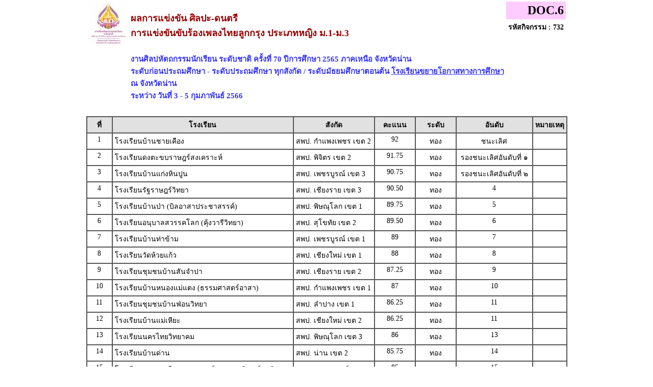

--- FILE ---
content_type: text/html
request_url: https://north70.sillapa.net/sp-north/result/local/sp-north_comp-732.htm
body_size: 5133
content:
<!DOCTYPE html PUBLIC "-//W3C//DTD XHTML 1.0 Transitional//EN" "http://www.w3.org/TR/xhtml1/DTD/xhtml1-transitional.dtd">
<html xmlns="http://www.w3.org/1999/xhtml">
<head>
<meta http-equiv="Content-Type" content="text/html; charset=utf-8" />
<title>งานศิลปหัตถกรรมนักเรียน ระดับชาติ ครั้งที่ 70 ปีการศึกษา 2565 ภาคเหนือ จังหวัดน่าน</title>
<style type="text/css">
<!--
/* ======= for king9 ======= 
img {
-webkit-filter: grayscale(100%);
filter: grayscale(100%);
}
html {
-webkit-filter: grayscale(100%);
}
*/

.black-ribbon {
  position: fixed;
  z-index: 9999;
  width: 70px;
}
@media only all and (min-width: 768px) {
  .black-ribbon {
    width: auto;
  }
}

.stick-left { left: 0; }
.stick-right { right: 0; }
.stick-top { top: 0; }
.stick-bottom { bottom: 0; }

/* ======= for king9 ======= */

BODY {
	FONT-SIZE: 11px; MARGIN: 0px; COLOR: #58595b; FONT-FAMILY: Tahoma, Arial, Helvetica, sans-serif
}
TD {
	FONT-SIZE: 11px; MARGIN: 0px; COLOR: #666666; FONT-FAMILY: Tahoma, Arial, Helvetica, sans-serif
}


FORM {
	PADDING-RIGHT: 0px; PADDING-LEFT: 0px; PADDING-BOTTOM: 0px; MARGIN: 0px; PADDING-TOP: 0px
}
UL {
	MARGIN-TOP: 5px; PADDING-TOP: 0px;
	list-style-image:url(images/dia_bluve.gif);
}
IMG {
	BORDER-RIGHT: 0px; BORDER-TOP: 0px; BORDER-LEFT: 0px; BORDER-BOTTOM: 0px
}
INPUT {
	FONT-SIZE: 11px; COLOR: #58595b; FONT-FAMILY: Tahoma, Arial, Helvetica, sans-serif
}
SELECT {
	FONT-SIZE: 11px; COLOR: #58595b; FONT-FAMILY: Tahoma, Arial, Helvetica, sans-serif
}
TEXTAREA {
	FONT-SIZE: 11px; COLOR: #58595b; FONT-FAMILY: Tahoma, Arial, Helvetica, sans-serif
}
.dotline {
	BACKGROUND: url(images/dotline.gif) #ffffff repeat-x left top
}
.dotlinev {
	BACKGROUND: url(images/dotlinev.gif) #ffffff  repeat-y
}
.headtb{
	background-color:#990000;
	font:bold;
	COLOR: #FFFFFF;

}
.topicicon {
	margin: 3px;

}
.tablecomment {
	border: 1px solid #C7C7C7;
}
.foottext {color: #FFFFFF}


.calendarHeader { 
    font-weight: bolder; 
    color: #FFFFFF; 
    background-color: #CC0000; 
}

.calendarToday { 
    background-color: #FFE1CE;
	font-weight: bold;
}

.calendar { 
    width:250;
    background-color: #F3F3F3;
}



.highslide-html {
    background-color: white;
}
.highslide-html-content {
	position: absolute;
    display: none;
}
.highslide-loading {
    display: block;
	color: black;
	font-size: 8pt;
	font-family: sans-serif;
	font-weight: bold;
    text-decoration: none;
	padding: 2px;
	border: 1px solid black;
    background-color: white;
    
    padding-left: 22px;
    background-image: url(highslide/graphics/loader.white.gif);
    background-repeat: no-repeat;
    background-position: 3px 1px;
}
.control {
	float: right;
    display: block;
    /*position: relative;*/
	margin: 0 5px;
	font-size: 9pt;
    font-weight: bold;
	text-decoration: none;
	text-transform: uppercase;
	color: #999;
}
.control:hover {
	color: black !important;
}
.highslide-move {
    cursor: move;
}
.highslide-display-block {
    display: block;
}
.highslide-display-none {
    display: none;
}



#dhtmltooltip{
	position: absolute;
	width: 150px;
	border: 1px solid black;
	padding: 2px;
	background-color: #FFFFFF;
	visibility: hidden;
	z-index: 100;
	filter: Alpha(Opacity=80);
	font-weight: bold;
	color: #000000;
	font-family: MS Sans Serif;
	font-size: 10px;
:DXImageTransform.Microsoft.Shadow(color=gray,direction=135);
}
.transp {
	filter: Alpha(Opacity=100);
}


#DHTMLgoodies_formTooltipDiv{
	color:#FFF;
	font-family:tahoma;
	font-weight:bold;
	font-size:11px;
	line-height:120%;
}
.DHTMLgoodies_formTooltip_closeMessage{
	color:#FFFFFF;
	font-weight:normal;
	font-size:10px;
}


/* the div that holds the date picker calendar */
.dpDiv {
	}


/* the table (within the div) that holds the date picker calendar */
.dpTable {
	font-family: Tahoma, Arial, Helvetica, sans-serif;
	font-size: 12px;
	text-align: center;
	color: #505050;
	background-color: #ece9d8;
	border: 1px solid #AAAAAA;
	}


/* a table row that holds date numbers (either blank or 1-31) */
.dpTR {
	}


/* the top table row that holds the month, year, and forward/backward buttons */
.dpTitleTR {
	}


/* the second table row, that holds the names of days of the week (Mo, Tu, We, etc.) */
.dpDayTR {
	}


/* the bottom table row, that has the "This Month" and "Close" buttons */
.dpTodayButtonTR {
	}


/* a table cell that holds a date number (either blank or 1-31) */
.dpTD {
	border: 1px solid #ece9d8;
	}


/* a table cell that holds a highlighted day (usually either today's date or the current date field value) */
.dpDayHighlightTD {
	background-color: #CCCCCC;
	border: 1px solid #AAAAAA;
	}


/* the date number table cell that the mouse pointer is currently over (you can use contrasting colors to make it apparent which cell is being hovered over) */
.dpTDHover {
	background-color: #aca998;
	border: 1px solid #888888;
	cursor: pointer;
	color: red;
	}


/* the table cell that holds the name of the month and the year */
.dpTitleTD {
	}


/* a table cell that holds one of the forward/backward buttons */
.dpButtonTD {
	}


/* the table cell that holds the "This Month" or "Close" button at the bottom */
.dpTodayButtonTD {
	}


/* a table cell that holds the names of days of the week (Mo, Tu, We, etc.) */
.dpDayTD {
	background-color: #CCCCCC;
	border: 1px solid #AAAAAA;
	color: white;
	}


/* additional style information for the text that indicates the month and year */
.dpTitleText {
	font-size: 12px;
	color: gray;
	font-weight: bold;
	}


/* additional style information for the cell that holds a highlighted day (usually either today's date or the current date field value) */ 
.dpDayHighlight {
	color: 4060ff;
	font-weight: bold;
	}


/* the forward/backward buttons at the top */
.dpButton {
	font-family: Verdana, Tahoma, Arial, Helvetica, sans-serif;
	font-size: 10px;
	color: gray;
	background: #d8e8ff;
	font-weight: bold;
	padding: 0px;
	}


/* the "This Month" and "Close" buttons at the bottom */
.dpTodayButton {
	font-family: Verdana, Tahoma, Arial, Helvetica, sans-serif;
	font-size: 10px;
	color: gray;
	background: #d8e8ff;
	font-weight: bold;
	}



A:link { 
COLOR: #0000CC; TEXT-DECORATION: underline
}
A:visited { 
COLOR: #333333; TEXT-DECORATION: underline
}
A:active { COLOR: #0000CC; TEXT-DECORATION: underline
}
A:hover { 
COLOR: #FF0099; TEXT-DECORATION: none
}
TD { 
FONT-SIZE: 10pt; COLOR: #666666; FONT-FAMILY: "Tahoma", "MS Sans Serif","Verdana"}
TEXTAREA { 
FONT-SIZE: 10pt; 
FONT-FAMILY: "MS Sans Serif", "Microsoft Sans Serif"}
.title { 
FONT-SIZE: 10px; FONT-FAMILY: Verdana, Arial, Helvetica, sans-serif}
.box { 
BORDER-RIGHT: 1px solid; 
BORDER-TOP: 1px solid; 
FONT-SIZE: 10pt; 
BORDER-LEFT: 1px solid; 
BORDER-BOTTOM: 1px solid; 
FONT-FAMILY: "MS Sans Serif", "Microsoft Sans Serif"}
.require {color: #FF0000; font-style:italic;}
.verticaltext{
font: bold 13px Arial;
position: absolute;
right: 3px;
top: 20px;
width: 15px;
writing-mode: tb-rl;
}
.input_box {
	text-align:center;
	color:#0000CC;	
}
.input_box_red {
	text-align:center;
	color:#FF0000;
}
body,td,th {
	color: #000000;
}
h1 {
	font-size: 30px;
	font-weight: normal;
	padding: 0 0 5px 0;
	color:#990000;
}
h2 {
	font-size: 25px;
	font-weight: normal;
	padding: 0 0 5px 0;
	color:#990000;
}
h3 {
	font-size: 18px;
	font-weight: normal;
	padding: 0 0 5px 0;
	color:#990000;
	font-weight: bold;
}
h4{
	font-size: 15px;
	font-weight: normal;
	padding: 0 0 5px 0;
	color:#3333FF;
	font-weight: bold;
}
.error_txt{
	font-size: 10px;
	font-weight: normal;
	padding: 0 0 5px 0;
	color:red;
	font-weight: bold;
}
.warning{
	/*font-size: 10px;*/
	font-weight: normal;
	font-style:italic;
	padding: 0 0 5px 0;
	color:red;
}
/* For IE8 and earlier */
/*
img
{
opacity:1.0;
filter:alpha(opacity=50); 
}
img:hover
{
opacity:0.5;
filter:alpha(opacity=100); 
}
*/body,td,th {
	font-family: MS Sans Serif;
	font-size: 14px;
}
body,td,th {
	font-family: Microsoft Sans Serif;
	font-size: 14px;
}
-->
</style></head>
<body>
<table border="0" cellspacing="0" cellpadding="0" align="center">
<tr>
<td>
<table width="100%">
<tr>
<td align="center" valign="top" width="80px"><img src=../../configweb/logo_a4_sp-north.jpg /></td>
<td valign="top" align="left">
<h3>ผลการแข่งขัน ศิลปะ-ดนตรี<br>การแข่งขันขับร้องเพลงไทยลูกกรุง ประเภทหญิง ม.1-ม.3</h3>
<h4>งานศิลปหัตถกรรมนักเรียน ระดับชาติ ครั้งที่ 70 ปีการศึกษา 2565 ภาคเหนือ จังหวัดน่าน<br> ระดับก่อนประถมศึกษา - ระดับประถมศึกษา ทุกสังกัด / ระดับมัธยมศึกษาตอนต้น <u>โรงเรียนขยายโอกาสทางการศึกษา</u><br>ณ จังหวัดน่าน<br>ระหว่าง วันที่ 3 - 5 กุมภาพันธ์ 2566</h4>
</td>

<td valign="top" align="right">
<table border="0" cellspacing="0" cellpadding="4" align="right">
<tr>
<td bgcolor="#FFCCFF" align="right"><font size="+2"><b>DOC.6</b></font></td>
</tr>
<tr>
<td align="right" valign="top"><strong> รหัสกิจกรรม : 732</strong></td>
</tr>
</table>
</td>
</tr>
</table>
</td>
</tr>
<tr>
<td>
<table width="100%" border="1" align="center" cellpadding="4" cellspacing="0">
<tr>
<td width="40" align="center" valign="top" bgcolor="#E1E1E1"><strong>ที่</strong></td>
<td align="center" valign="top" bgcolor="#E1E1E1"><strong>โรงเรียน</strong></td>
<td align="center" valign="top" bgcolor="#E1E1E1"><strong>สังกัด</strong></td>
<td width="70" align="center" valign="top" bgcolor="#E1E1E1"><strong>คะแนน</strong></td>
<td width="70" align="center" valign="top" bgcolor="#E1E1E1"><strong>ระดับ</strong></td>
<td width="140" align="center" valign="top" bgcolor="#E1E1E1"><strong>อันดับ</strong></td>

<td width="50" align="center" valign="top" bgcolor="#E1E1E1"><strong>หมายเหตุ</strong></td>
</tr>
<tr>
<td align="center" valign="top">1</td>
<td align="left" valign="top">โรงเรียนบ้านชายเคือง</td>
<td align="left" valign="top">
สพป. กำแพงเพชร เขต 2
</td>
<td align="center" valign="top">
92
</td>
<td align="center" valign="top">ทอง</td>
<td align="center" valign="top">ชนะเลิศ</td>

<td align="center" valign="top">&nbsp;</td>
</tr>
<tr>
<td align="center" valign="top">2</td>
<td align="left" valign="top">โรงเรียนดงตะขบราษฎร์สงเคราะห์ </td>
<td align="left" valign="top">
สพป. พิจิตร เขต 2
</td>
<td align="center" valign="top">
91.75
</td>
<td align="center" valign="top">ทอง</td>
<td align="center" valign="top">รองชนะเลิศอันดับที่ ๑</td>

<td align="center" valign="top">&nbsp;</td>
</tr>
<tr>
<td align="center" valign="top">3</td>
<td align="left" valign="top">โรงเรียนบ้านแก่งหินปูน</td>
<td align="left" valign="top">
สพป. เพชรบูรณ์ เขต 3
</td>
<td align="center" valign="top">
90.75
</td>
<td align="center" valign="top">ทอง</td>
<td align="center" valign="top">รองชนะเลิศอันดับที่ ๒</td>

<td align="center" valign="top">&nbsp;</td>
</tr>
<tr>
<td align="center" valign="top">4</td>
<td align="left" valign="top">โรงเรียนรัฐราษฎร์วิทยา</td>
<td align="left" valign="top">
สพป. เชียงราย เขต 3
</td>
<td align="center" valign="top">
90.50
</td>
<td align="center" valign="top">ทอง</td>
<td align="center" valign="top">4</td>

<td align="center" valign="top">&nbsp;</td>
</tr>
<tr>
<td align="center" valign="top">5</td>
<td align="left" valign="top">โรงเรียนบ้านป่า (บิลอาสาประชาสรรค์)</td>
<td align="left" valign="top">
สพป. พิษณุโลก เขต 1
</td>
<td align="center" valign="top">
89.75
</td>
<td align="center" valign="top">ทอง</td>
<td align="center" valign="top">5</td>

<td align="center" valign="top">&nbsp;</td>
</tr>
<tr>
<td align="center" valign="top">6</td>
<td align="left" valign="top">โรงเรียนอนุบาลสวรรคโลก (คุ้งวารีวิทยา)</td>
<td align="left" valign="top">
สพป. สุโขทัย เขต 2
</td>
<td align="center" valign="top">
89.50
</td>
<td align="center" valign="top">ทอง</td>
<td align="center" valign="top">6</td>

<td align="center" valign="top">&nbsp;</td>
</tr>
<tr>
<td align="center" valign="top">7</td>
<td align="left" valign="top">โรงเรียนบ้านท่าข้าม</td>
<td align="left" valign="top">
สพป. เพชรบูรณ์ เขต 1
</td>
<td align="center" valign="top">
89
</td>
<td align="center" valign="top">ทอง</td>
<td align="center" valign="top">7</td>

<td align="center" valign="top">&nbsp;</td>
</tr>
<tr>
<td align="center" valign="top">8</td>
<td align="left" valign="top">โรงเรียนวัดห้วยแก้ว</td>
<td align="left" valign="top">
สพป. เชียงใหม่ เขต 1
</td>
<td align="center" valign="top">
88
</td>
<td align="center" valign="top">ทอง</td>
<td align="center" valign="top">8</td>

<td align="center" valign="top">&nbsp;</td>
</tr>
<tr>
<td align="center" valign="top">9</td>
<td align="left" valign="top">โรงเรียนชุมชนบ้านสันจำปา</td>
<td align="left" valign="top">
สพป. เชียงราย เขต 2
</td>
<td align="center" valign="top">
87.25
</td>
<td align="center" valign="top">ทอง</td>
<td align="center" valign="top">9</td>

<td align="center" valign="top">&nbsp;</td>
</tr>
<tr>
<td align="center" valign="top">10</td>
<td align="left" valign="top">โรงเรียนบ้านหนองแม่แตง (ธรรมศาสตร์อาสา)</td>
<td align="left" valign="top">
สพป. กำแพงเพชร เขต 1
</td>
<td align="center" valign="top">
87
</td>
<td align="center" valign="top">ทอง</td>
<td align="center" valign="top">10</td>

<td align="center" valign="top">&nbsp;</td>
</tr>
<tr>
<td align="center" valign="top">11</td>
<td align="left" valign="top">โรงเรียนชุมชนบ้านฟ่อนวิทยา</td>
<td align="left" valign="top">
สพป. ลำปาง เขต 1
</td>
<td align="center" valign="top">
86.25
</td>
<td align="center" valign="top">ทอง</td>
<td align="center" valign="top">11</td>

<td align="center" valign="top">&nbsp;</td>
</tr>
<tr>
<td align="center" valign="top">12</td>
<td align="left" valign="top">โรงเรียนบ้านแม่เหียะ</td>
<td align="left" valign="top">
สพป. เชียงใหม่ เขต 2
</td>
<td align="center" valign="top">
86.25
</td>
<td align="center" valign="top">ทอง</td>
<td align="center" valign="top">11</td>

<td align="center" valign="top">&nbsp;</td>
</tr>
<tr>
<td align="center" valign="top">13</td>
<td align="left" valign="top">โรงเรียนนครไทยวิทยาคม</td>
<td align="left" valign="top">
สพป. พิษณุโลก เขต 3
</td>
<td align="center" valign="top">
86
</td>
<td align="center" valign="top">ทอง</td>
<td align="center" valign="top">13</td>

<td align="center" valign="top">&nbsp;</td>
</tr>
<tr>
<td align="center" valign="top">14</td>
<td align="left" valign="top">โรงเรียนบ้านด่าน</td>
<td align="left" valign="top">
สพป. น่าน เขต 2
</td>
<td align="center" valign="top">
85.75
</td>
<td align="center" valign="top">ทอง</td>
<td align="center" valign="top">14</td>

<td align="center" valign="top">&nbsp;</td>
</tr>
<tr>
<td align="center" valign="top">15</td>
<td align="left" valign="top">โรงเรียนอนุบาลเมืองนครสวรรค์ (เขากบ วิวรณ์สุขวิทยา)</td>
<td align="left" valign="top">
สพป. นครสวรรค์ เขต 1
</td>
<td align="center" valign="top">
85
</td>
<td align="center" valign="top">ทอง</td>
<td align="center" valign="top">15</td>

<td align="center" valign="top">&nbsp;</td>
</tr>
<tr>
<td align="center" valign="top">16</td>
<td align="left" valign="top">โรงเรียนบ้านขุนฝาง</td>
<td align="left" valign="top">
สพป. อุตรดิตถ์ เขต 1
</td>
<td align="center" valign="top">
84.75
</td>
<td align="center" valign="top">ทอง</td>
<td align="center" valign="top">16</td>

<td align="center" valign="top">&nbsp;</td>
</tr>
<tr>
<td align="center" valign="top">17</td>
<td align="left" valign="top">โรงเรียนบ้านหนองเงือก</td>
<td align="left" valign="top">
สพป. ลำพูน เขต 1
</td>
<td align="center" valign="top">
84.50
</td>
<td align="center" valign="top">ทอง</td>
<td align="center" valign="top">17</td>

<td align="center" valign="top">&nbsp;</td>
</tr>
<tr>
<td align="center" valign="top">18</td>
<td align="left" valign="top">โรงเรียนศรีลังกาวิทยา</td>
<td align="left" valign="top">
สพป. ลำปาง เขต 2
</td>
<td align="center" valign="top">
84
</td>
<td align="center" valign="top">ทอง</td>
<td align="center" valign="top">18</td>

<td align="center" valign="top">&nbsp;</td>
</tr>
<tr>
<td align="center" valign="top">19</td>
<td align="left" valign="top">โรงเรียนบ้านม่อนปิ่น</td>
<td align="left" valign="top">
สพป. เชียงใหม่ เขต 3
</td>
<td align="center" valign="top">
83.25
</td>
<td align="center" valign="top">ทอง</td>
<td align="center" valign="top">19</td>

<td align="center" valign="top">&nbsp;</td>
</tr>
<tr>
<td align="center" valign="top">20</td>
<td align="left" valign="top">โรงเรียนบ้านจำไก่</td>
<td align="left" valign="top">
สพป. พะเยา เขต 1
</td>
<td align="center" valign="top">
82.50
</td>
<td align="center" valign="top">ทอง</td>
<td align="center" valign="top">20</td>

<td align="center" valign="top">&nbsp;</td>
</tr>
<tr>
<td align="center" valign="top">21</td>
<td align="left" valign="top">โรงเรียนชุมชนต่อแพวิทยา</td>
<td align="left" valign="top">
สพป. แม่ฮ่องสอน เขต 1
</td>
<td align="center" valign="top">
81.25
</td>
<td align="center" valign="top">ทอง</td>
<td align="center" valign="top">21</td>

<td align="center" valign="top">&nbsp;</td>
</tr>
<tr>
<td align="center" valign="top">22</td>
<td align="left" valign="top">โรงเรียนชุมชนบ้านบวกโป่ง(พรหมราษฎร์อุปถัมภ์)</td>
<td align="left" valign="top">
สพป. แพร่ เขต 2
</td>
<td align="center" valign="top">
81.25
</td>
<td align="center" valign="top">ทอง</td>
<td align="center" valign="top">21</td>

<td align="center" valign="top">&nbsp;</td>
</tr>
<tr>
<td align="center" valign="top">23</td>
<td align="left" valign="top">โรงเรียนบ้านปงเคียน</td>
<td align="left" valign="top">
สพป. เชียงราย เขต 1
</td>
<td align="center" valign="top">
80.75
</td>
<td align="center" valign="top">ทอง</td>
<td align="center" valign="top">23</td>

<td align="center" valign="top">&nbsp;</td>
</tr>
<tr>
<td align="center" valign="top">24</td>
<td align="left" valign="top">โรงเรียนบ้านเลโคะ</td>
<td align="left" valign="top">
สพป. แม่ฮ่องสอน เขต 2
</td>
<td align="center" valign="top">
80.75
</td>
<td align="center" valign="top">ทอง</td>
<td align="center" valign="top">23</td>

<td align="center" valign="top">&nbsp;</td>
</tr>
<tr>
<td align="center" valign="top">25</td>
<td align="left" valign="top">โรงเรียนบ้านปง</td>
<td align="left" valign="top">
สพป. เชียงใหม่ เขต 4
</td>
<td align="center" valign="top">
80.50
</td>
<td align="center" valign="top">ทอง</td>
<td align="center" valign="top">25</td>

<td align="center" valign="top">&nbsp;</td>
</tr>
<tr>
<td align="center" valign="top">26</td>
<td align="left" valign="top">โรงเรียนบ้านหนองปลาสะวาย</td>
<td align="left" valign="top">
สพป. ลำพูน เขต 2
</td>
<td align="center" valign="top">
80.50
</td>
<td align="center" valign="top">ทอง</td>
<td align="center" valign="top">25</td>

<td align="center" valign="top">&nbsp;</td>
</tr>
<tr>
<td align="center" valign="top">27</td>
<td align="left" valign="top">โรงเรียนวัดสวนหลวง</td>
<td align="left" valign="top">
สพป. นครสวรรค์ เขต 2
</td>
<td align="center" valign="top">
80.50
</td>
<td align="center" valign="top">ทอง</td>
<td align="center" valign="top">25</td>

<td align="center" valign="top">&nbsp;</td>
</tr>
<tr>
<td align="center" valign="top">28</td>
<td align="left" valign="top">โรงเรียนวัดพนมเศษ</td>
<td align="left" valign="top">
สพป. นครสวรรค์ เขต 3
</td>
<td align="center" valign="top">
80.25
</td>
<td align="center" valign="top">ทอง</td>
<td align="center" valign="top">28</td>

<td align="center" valign="top">&nbsp;</td>
</tr>
<tr>
<td align="center" valign="top">29</td>
<td align="left" valign="top">โรงเรียนอนุบาลท่าปลา (ชุมชนร่วมจิต)</td>
<td align="left" valign="top">
สพป. อุตรดิตถ์ เขต 2
</td>
<td align="center" valign="top">
80.25
</td>
<td align="center" valign="top">ทอง</td>
<td align="center" valign="top">28</td>

<td align="center" valign="top">&nbsp;</td>
</tr>
<tr>
<td align="center" valign="top">30</td>
<td align="left" valign="top">โรงเรียนบ้านทุ่งนาน้อย</td>
<td align="left" valign="top">
สพป. เชียงราย เขต 4
</td>
<td align="center" valign="top">
79.75
</td>
<td align="center" valign="top">เงิน</td>
<td align="center" valign="top">30</td>

<td align="center" valign="top">&nbsp;</td>
</tr>
<tr>
<td align="center" valign="top">31</td>
<td align="left" valign="top">โรงเรียนบ้านปางอุ๋ง</td>
<td align="left" valign="top">
สพป. เชียงใหม่ เขต 6
</td>
<td align="center" valign="top">
79.25
</td>
<td align="center" valign="top">เงิน</td>
<td align="center" valign="top">31</td>

<td align="center" valign="top">&nbsp;</td>
</tr>
<tr>
<td align="center" valign="top">32</td>
<td align="left" valign="top">โรงเรียนชุมชน 2 บ้านกกไม้แดง</td>
<td align="left" valign="top">
สพป. พิษณุโลก เขต 2
</td>
<td align="center" valign="top">
78.75
</td>
<td align="center" valign="top">เงิน</td>
<td align="center" valign="top">32</td>

<td align="center" valign="top">&nbsp;</td>
</tr>
<tr>
<td align="center" valign="top">33</td>
<td align="left" valign="top">โรงเรียนบ้านร่มเกล้า</td>
<td align="left" valign="top">
สพป. น่าน เขต 1
</td>
<td align="center" valign="top">
78.50
</td>
<td align="center" valign="top">เงิน</td>
<td align="center" valign="top">33</td>

<td align="center" valign="top">&nbsp;</td>
</tr>
<tr>
<td align="center" valign="top">34</td>
<td align="left" valign="top">โรงเรียนวัดมุจลินทาราม</td>
<td align="left" valign="top">
สพป. สุโขทัย เขต 1
</td>
<td align="center" valign="top">
78.50
</td>
<td align="center" valign="top">เงิน</td>
<td align="center" valign="top">33</td>

<td align="center" valign="top">&nbsp;</td>
</tr>
<tr>
<td align="center" valign="top">35</td>
<td align="left" valign="top">โรงเรียนอนุบาลวังทรายพูน</td>
<td align="left" valign="top">
สพป. พิจิตร เขต 1
</td>
<td align="center" valign="top">
78.50
</td>
<td align="center" valign="top">เงิน</td>
<td align="center" valign="top">33</td>

<td align="center" valign="top">&nbsp;</td>
</tr>
<tr>
<td align="center" valign="top">36</td>
<td align="left" valign="top">โรงเรียนทรัพย์สมบูรณ์พิทยาคม</td>
<td align="left" valign="top">
สพป. ตาก เขต 1
</td>
<td align="center" valign="top">
77.75
</td>
<td align="center" valign="top">เงิน</td>
<td align="center" valign="top">36</td>

<td align="center" valign="top">&nbsp;</td>
</tr>
<tr>
<td align="center" valign="top">37</td>
<td align="left" valign="top">โรงเรียนบ้านแอ่นจัดสรร</td>
<td align="left" valign="top">
สพป. เชียงใหม่ เขต 5
</td>
<td align="center" valign="top">
77.50
</td>
<td align="center" valign="top">เงิน</td>
<td align="center" valign="top">37</td>

<td align="center" valign="top">&nbsp;</td>
</tr>
<tr>
<td align="center" valign="top">38</td>
<td align="left" valign="top">โรงเรียนบ้านใหม่ปางค่า (ภูลังกาอนุสรณ์)</td>
<td align="left" valign="top">
สพป. พะเยา เขต 2
</td>
<td align="center" valign="top">
76.75
</td>
<td align="center" valign="top">เงิน</td>
<td align="center" valign="top">38</td>

<td align="center" valign="top">&nbsp;</td>
</tr>
<tr>
<td align="center" valign="top">39</td>
<td align="left" valign="top">โรงเรียนชุมชนบ้านหนุนเหนือ(แสงศรีวิทยา)</td>
<td align="left" valign="top">
สพป. แพร่ เขต 1
</td>
<td align="center" valign="top">
67.75
</td>
<td align="center" valign="top">ทองแดง</td>
<td align="center" valign="top">39</td>

<td align="center" valign="top">&nbsp;</td>
</tr>
<tr>
<td align="center" valign="top">40</td>
<td align="left" valign="top">โรงเรียนชุมชนบ้านท่าสองยาง</td>
<td align="left" valign="top">
สพป. ตาก เขต 2
</td>
<td align="center" valign="top">
-
</td>
<td align="center" valign="top">-</td>
<td align="center" valign="top"></td>

<td align="center" valign="top">&nbsp;</td>
</tr>
<tr>
<td align="center" valign="top">41</td>
<td align="left" valign="top">โรงเรียนบ้านห้วยลาน</td>
<td align="left" valign="top">
สพป. เพชรบูรณ์ เขต 2
</td>
<td align="center" valign="top">
-
</td>
<td align="center" valign="top">-</td>
<td align="center" valign="top"></td>

<td align="center" valign="top">&nbsp;</td>
</tr>
<tr>
<td align="center" valign="top">42</td>
<td align="left" valign="top">โรงเรียนร่องเคาะวิทยา</td>
<td align="left" valign="top">
สพป. ลำปาง เขต 3
</td>
<td align="center" valign="top">
-
</td>
<td align="center" valign="top">-</td>
<td align="center" valign="top"></td>

<td align="center" valign="top">&nbsp;</td>
</tr>
</table>
<br />
<p>
<b>ช่วงคะแนน และระดับเหรียญ</b><br />
ร้อยละ 80 - 100 รางวัลเกียรติบัตรระดับเหรียญทอง<br />
ร้อยละ 70 – ต่ำกว่า ร้อยละ 80 &nbsp;&nbsp;รางวัลเกียรติบัตรระดับเหรียญเงิน<br />
ร้อยละ 60 – ต่ำกว่า ร้อยละ 70 &nbsp;&nbsp;รางวัลเกียรติบัตรระดับเหรียญทองแดง<br />
ต่ำกว่าร้อยละ 60 ได้รับเกียรติบัตรเข้าร่วมการแข่งขัน
</td>
</tr>
</table>
<script defer src="https://static.cloudflareinsights.com/beacon.min.js/vcd15cbe7772f49c399c6a5babf22c1241717689176015" integrity="sha512-ZpsOmlRQV6y907TI0dKBHq9Md29nnaEIPlkf84rnaERnq6zvWvPUqr2ft8M1aS28oN72PdrCzSjY4U6VaAw1EQ==" data-cf-beacon='{"version":"2024.11.0","token":"7e25e2dd77ff484a84962ca48bffd739","r":1,"server_timing":{"name":{"cfCacheStatus":true,"cfEdge":true,"cfExtPri":true,"cfL4":true,"cfOrigin":true,"cfSpeedBrain":true},"location_startswith":null}}' crossorigin="anonymous"></script>
</body>
</html>
